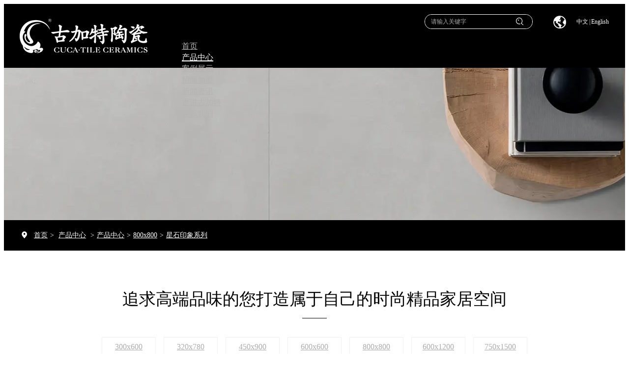

--- FILE ---
content_type: text/html;charset=UTF-8
request_url: http://xn--yfr52ad58d6gc817d.cn/product.html?proTypeID=4522944884118848
body_size: 10245
content:
<!DOCTYPE html>
<html>
<head>
<meta charset="utf-8">
<title>佛山市古加特陶瓷有限公司</title>
<meta name="description" content="佛山市古加特陶瓷有限公司位于陶都腹地——佛山市禅城区南庄镇，从2006年开始就专注于通体仿古砖的研发与销售，是一家专业供应通体仿古砖的陶瓷企业。公司实力雄厚，设备先进，严格按照ISO9001：2004国际质量体系...">
<meta name="keywords" content="古加特,陶瓷砖">

		
		
<meta content="webkit" name="renderer" />
<meta http-equiv="X-UA-Compatible" content="chrome=1">
<meta property="og:type" content="webpage" />
<meta property="og:url" content="http://xn--yfr52ad58d6gc817d.cn/product.html?proTypeID=4522944884118848" />
<meta property="og:title" content="佛山市古加特陶瓷有限公司" />
<meta property="og:description" content="佛山市古加特陶瓷有限公司位于陶都腹地——佛山市禅城区南庄镇，从2006年开始就专注于通体仿古砖的研发与销售，是一家专业供应通体仿古砖的陶瓷企业。公司实力雄厚，设备先进，严格按照ISO9001：2004国际质量体系..." />

<link rel="dns-prefetch" href="//js.j-cc.cn">
<link rel="dns-prefetch" href="//css.j-cc.cn">
<link rel="dns-prefetch" href="//koss.iyong.com">
<link rel="dns-prefetch" href="//vod.iyong.com">
<link rel="dns-prefetch" href="//xcx.iyong.com">
<link rel="dns-prefetch" href="//sso.iyong.com">
<link rel="dns-prefetch" href="//pingtai.iyong.com">
<link rel="dns-prefetch" href="//resource.iyong.com">
<link rel="dns-prefetch" href="//blog.iyong.com">
<link rel="dns-prefetch" href="//product.iyong.com">
<script src="https://link.iyong.com/jssdk/linktool/linkTool.js" type="text/javascript" charset="utf-8" id="linkTool"></script>
<script language="javascript">
  if (top != self) {
    location.href = "about:blank";
  }
</script>
<link rel="stylesheet" href="https://css.j-cc.cn/css/webmain.css?v=ud_2021052801">
<link rel="stylesheet" href="https://css.j-cc.cn/css/component.css?v=ud_2021052801">

<style type="text/css" id="web_langId" data-langid="1" data-realpath="/"></style>
<script src="https://js.j-cc.cn/js/lib/jquery.js"></script>
<script src="https://js.j-cc.cn/js/lib/require.js"></script>
<script src="https://js.j-cc.cn/js/public/sysConfig.js?v=ud_2021052801"></script>
<script src="https://js.j-cc.cn/website/config.js?v=ud_20250929"></script>
<script src="https://js.j-cc.cn/js/public/dataUtil.js?v=ud_2021052801"></script>
<script src="https://js.j-cc.cn/js/public/webUtil.js?v=ud_2025070701"></script>
<script src="https://js.j-cc.cn/js/public/langUtil.js?v=ud_2021052801"></script>
<script src="https://js.j-cc.cn/js/public/lang/lang_1.js?v=ud_2021052801"></script>
<link rel="stylesheet" type="text/css" href="/tpl/2021/11/18/4513391106638144/public.css?v=ud_20260130062755">
<script>
    window.realpath="/";
    window.webLangId="1";
    window.webIsWap=0;
    window.memberId_center= {
        mid: "4513391110099200",
        lid: "1",
        wsid: "4513391106638144"
    }; 
</script>
<script src="https://webmember.iyong.com/cst/js/load_login.js?v=ud_2021052801" id="mem_load_login"></script>
<script>
    appUtil.load_token();
    var pathname_mb = window.location.pathname.split("/").reverse()
    if(WebModel == "view") {
            if (pathname_mb[0] == "login.html") {
                appUtil.checked_to_where('login');
            } else if (pathname_mb[0] == "register.html") {
                appUtil.checked_to_where('register');
            } else if(pathname_mb[0] == "mycart.html"){
                 appUtil.checked_to_where('shopingcart_sp');
            }
        }
</script>
<link rel="canonical" href="http://xn--yfr52ad58d6gc817d.cn/product.html?proTypeID=4522944884118848">
<script type="text/javascript">
$(document).ready(function() {
	if($.support.leadingWhitespace){

	}else{
		dataUtil.setIEbrowser();
	}
});
</script>
</head>
<body data-template="" class="devpreview">
<div class="container-fluid clearfix" id="desgin-main">
	<div class="content-layout form-horizontal" id="design" lab="0" initlab="0"> 
 <div class="design group draggable_area design_main" id="web_design_main"> 
  <div id="public_set">
   <div class="modulebox box_webset" id="com_9">


<style type="text/css">






</style>
   </div>
  </div> 
  <div id="page_set"> 
   <style type="text/css">







</style> 
   <div class="hide"> 
   </div>
  </div> 
  <div id="member_lan">
   <div class="modulebox box_member" id="com_7">
<style>
#com_7{z-index: 1;}
#member_com_7{}
</style>
   </div>
  </div> 
  <div id="Web_show_logo" class="box_web_main">
   <div class="modulebox box_logo textFloat" id="com_2">
<div class="view" id="logo_com_2" style="width: 260px; height: 70px;" data-bwidth="200" data-bheight="58"> 
 <img src="https://koss.iyong.com/swift/v1/iyong_public/iyong_4513391110099200/file/20211123/1637674317686044505.png" style="border-style:; border-width:; border-color:"> 
</div> 
<script>
require(["jquery"],function($){
	webUtil.picFunc2("com_2","logo","0", "","","260","70","");
});
</script>
<style id="com_2_style">#com_2.modulebox{z-index: 1; width: 260px; height: 70px; left: 0px; top: 30px; position: absolute;}#logo_com_2{width: 260px; height: 70px;}</style>
   </div>
  </div> 
  <div id="Web_main_float" class="box_web_main group">
   <div class="modulebox box_productSearch_v1 textFloat" id="com_105">
<div class="view kenfor_productSearch " id="productSearch_com_105" style="min-height: 0px; width: 220px; height: 34px;" data-bwidth="220" data-bheight="34"> 
 <!--标题栏部分--> 
 <div class="style_view" id="style_view_com_105"> 
  <style> #productSearch_com_105 .skin_model_view .searchInput input{font-size:12px;}
 #productSearch_com_105 .skin_model_view .searchInput input{font-family:微软雅黑;}
 #productSearch_com_105 .skin_model_view .searchInput input{color:#acacac;}
 #productSearch_com_105 .skin_model_view .searchInput{border-color:#ffffff;}
 #productSearch_com_105 .skin_model_view .searchInput{border-width:1px;}
 #productSearch_com_105 .skin_model_view .searchInput{border-style:solid;}
 </style> 
 </div> 
 <div class=""> 
  <!--主体内容--> 
  <div class="moduleContent skin_model_view"> 
   <form class="search" action="search.html" method="get" name="searchForm" id="searchForm_com_105" accept-charset="UTF-8"> 
    <div class="searchBox"> 
     <input type="hidden" name="wjs"> 
     <input type="hidden" name="type" value="0"> 
     <input type="hidden" name="keyword"> 
     <div class="searchInput searchInput1 searchInput2 searchInput3" style="line-height:30px;height:30px;background-color:#000000;"> 
      <input class="leftInput leftInput1 leftInput2" value="请输入关键字" onfocus="javascript:if(this.value=='请输入关键字')this.value=''" onblur="javascript:if (value=='')value='请输入关键字';" style="background-color:#000000;width:calc(100% - 50px);"> 
      <div class="leftIcon" style="border-right-color:#000000;right:50px;display:none"></div> 
      <div id="search_com_105" class="textColor searchIcon iyong-icons-search4 searchIcon2" style="background-color:#000000;width:50px;line-height:calc(30px - 1px - 1px)"></div> 
     </div> 
    </div> 
   </form> 
   <!--装载关键字--> 
   <div id="keywords_com_105"> 
    <ul class="keywordJquery"> 
    </ul> 
   </div> 
  </div> 
 </div> 
</div> 
<script>
    var isNewComp="true"==="false"?true:false,
        searchBoxObj=
        {
            isNewComp:isNewComp,
            searchRange:"0"
        };
    webUtil.searchSubmit("com_105","请输入关键字",searchBoxObj);
</script>
<style id="com_105_style">#com_105.modulebox{width: 220px; position: absolute; left: 824px; top: 21px; height: 34px; z-index: 1;}#productSearch_com_105{min-height: 0px; width: 220px; height: 34px;}</style>
   </div>
   <div class="modulebox box_picture textFloat" id="com_107">
<div class="view" id="picture_com_107" style="width: 26px; height: 26px;" data-bwidth="26" data-bheight="26"> 
 <div class=""> 
  <img data-src="https://koss.iyong.com/swift/v1/iyong_public/iyong_4513391110099200/file/20211123/1637675571110027267.jpg" class="lazy" style="display: block;" src="[data-uri]"> 
 </div> 
</div> 
<script>
require(["jquery"],function($){
	webUtil.picFunc2("com_107","picture","0","","","26","26","");
});
</script>
<style id="com_107_style">#com_107.modulebox{width: 26px; height: 26px; position: absolute; left: 1086px; top: 24px; z-index: 10;}#picture_com_107{width: 26px; height: 26px;}</style>
   </div>
   <div class="modulebox box_language textFloat" id="com_106">
<style>
    #com_106{width: 80px; height: 30px; position: absolute; left: 1119px; top: 24px; z-index: 9;}
    #language_com_106{z-index: 20; width: 80px; height: 30px; min-height: 0px;}
</style>
<div class="view" id="language_com_106">
    <div class="style_view"><style> #language_com_106 .localer span.text,.delimiter{font-size:12px;}
 #language_com_106 .localer span.text,.delimiter{color:#ffffff;}
 </style></div>
<script>
    $(function () {
        $('.J_localerPanel').hover(function(){
                    var J_localerPanel_h=$(this).children(".localerList").height();
                    $(this).css("height",J_localerPanel_h);
                },
                function(){
                    $(this).css("height","27px");
                })
    });
</script>
<div id="localer" class="localer">
    <div class="J_localerPanel localerPanel_2">
        <ul class="localerList J_localerList">
                    <li class="localerItem">
                        <div class="localerItemContent languageCn"><a href="/index.html"> <span class="icon language_Icon_cn">&nbsp;</span> <span class="text" title="中文">中文</span> </a> <span class="arrow">&nbsp;</span> </div>
                    </li>
                        <div class="delimiter">|</div>
                        <li class="localerItem">
                            <div class="localerItemContent languageCn"><a href="/en/index.html" class="langClass"><input value="3" type="hidden"> <span class="icon language_Icon_en">&nbsp;</span> <span class="text" title="English">English</span> </a> <span class="arrow">&nbsp;</span> </div>
                        </li>
        </ul>
    </div>
</div>
</div>
   </div>
  </div> 
  <div id="Web_show_menu" class="box_web_main" style="z-index: 11;">
   <div class="modulebox box_menu textFloat" id="com_1">
<style>
#com_1{z-index: 1; left: 330px; top: 75px; position: absolute; width: 871px; height: 55px;}
#menu_com_1{width: 871px; height: 55px; min-height: 0px;}
</style>
<div class="view" id="menu_com_1">
    <div class="style_view"><div class="style_view" id="style_view_com_1"> 
 <style> #menu_com_1 .Nav_bg {background:none;}
 #menu_com_1 .mainNavcontain_count,#menu_com_1 .menu_col > a {height:55px;}
 #menu_com_1 .Nav_bg .mainNavcontain .menu_col > a{font-size:16px;}
 #menu_com_1 .Nav_bg .mainNavcontain .menu_col > a{color:#b4b4b4;}
 #menu_com_1 .Nav_bg .mainNavcontain .menu_col > a.chose_hover{color:#ffffff;}
 #menu_com_1 .menu_col .chose_hover,.box_menu #menu_com_1 .menu_col a:hover { background-color:transparent;}
 #menu_com_1 .menu_col .chose_hover,.box_menu #menu_com_1 .menu_col a:hover {background-image:url(https://koss.iyong.com/swift/v1/iyong_public/iyong_4513391110099200/file/20211123/1637674490064002949.jpg);}
 #menu_com_1 .menu_col .chose_hover,.box_menu #menu_com_1 .menu_col a:hover {background-repeat:no-repeat;background-position:bottom;}
 #menu_com_1 .menu_col_line {width:40px;height:1px;}
 </style> 
</div></div>
<div class="skin_model_view">
  <div class="skin_menu_change menustyle_tab-1">
      <div class="menu_01_013">
          <div class="Nav_bg">
              <div class="mainNavcontain box_web_main" >
                  <div class="mainNavcontain_count">
                          
                          <div class="menu_col menu_css3">
                                    <a  href="index.html" class="" ><span>首页</span></a>
                          </div>
                          <div class="menu_col_line"></div>
                          <div class="menu_col menu_css3">
                                    <a  href="product.html" class=" chose_hover" ><span>产品中心</span></a>
                          </div>
                          <div class="menu_col_line"></div>
                          <div class="menu_col menu_css3">
                                    <a  href="page.html?id=23" class="" ><span>案例展示</span></a>
                          </div>
                          <div class="menu_col_line"></div>
                          <div class="menu_col menu_css3">
                                    <a  href="page.html?id=30" class="" ><span>招商加盟</span></a>
                          </div>
                          <div class="menu_col_line"></div>
                          <div class="menu_col menu_css3">
                                    <a  href="news.html" class="" ><span>新闻资讯</span></a>
                          </div>
                          <div class="menu_col_line"></div>
                          <div class="menu_col menu_css3">
                                    <a  href="page.html?id=32" class="" ><span>走进古加特</span></a>
                          </div>
                          <div class="menu_col_line"></div>
                          <div class="menu_col menu_css3">
                                    <a  href="page.html?id=36" class="" ><span>联系我们</span></a>
                          </div>
                  </div>
              </div>
          </div>
      </div>
  </div>
</div>
<style type="text/css">
#com_1{left:330px}
#Web_show_menu{max-width:1200px;margin:0 auto;}
</style>
</div>
   </div>
  </div> 
  <div id="Web_Main_Head"> 
   <div id="web_top_float" class="web_hide_float" style=""></div> 
  </div> 
  <div id="design_edu_main" class="group web_Column"> 
   <div id="box_web_float" class="group box_web_main"></div> 
   <div class="modulebox box_banner" id="com_203">
<div class="view" id="banner_com_203" style="min-height: 310px;" data-bwidth="1903" data-bheight="310"> 
 <div class="style_view" id="style_view_com_203"> 
  <style> </style> 
 </div> 
 <a class="bannerDiv  " style="background-image: url(https://koss.iyong.com/swift/v1/iyong_public/iyong_4513391110099200/file/20211220/1639979133814056840.jpg);" href="javascript:void(0)"></a> 
</div> 
<style id="com_203_style">#com_203.modulebox {position: relative; z-index: 1; min-height: 310px;}</style>
   </div>
   <div class="modulebox box_oneColumn" id="com_197">
<div class="view column-scroll-resize"> 
 <div id="column-scroll-com_197" class="column-scroll-wrap oneColumn_wrap ui-resizable" data-page="0" style="border:none;min-height:34px;"> 
  <div> 
   <div class="column-scroll-page free_sort" style="position: relative; background-color: rgb(0, 0, 0); background-image: none; left: 0px;"> 
    <div class="column-scroll-content kenfor-column hasSub box_web_main" style="min-height:34px;">
     <div class="modulebox box_location box_web_main" id="com_198">
      <style>
	#com_198{position: relative; z-index: 1; min-height: 60px;}
	#location_com_198{min-height: 60px;}
</style>
<div class="view" id="location_com_198">
	<div class="style_view"><style> #location_com_198 .skin_model_view {padding-left:0px;padding-top:12px;padding-right:0px;padding-bottom:0px;}
 #location_com_198 .skin_model_view .location_title {font-size:14px;}
 #location_com_198 .skin_model_view .location_title {color:#ffffff;}
 #location_com_198 .skin_model_view a{color:#ffffff;}
 #location_com_198 .skin_model_view a:hover{color:#e3e3e3;}
 #location_com_198 .location_title_right p img,.location_title_right i {margin-left:0px;margin-top:0px;margin-right:5px;margin-bottom:4px;}
 </style></div>
	<div class="skin_model_view">
		<div class="location_title clear_float">
			<div class="location_style2">    <div class="location_title_left" style="text-align:left">星石印象系列</div>
    <div class="location_title_right" style="text-align:left"><i style="display: inline-table;vertical-align: middle;font-size:20px;color:rgb(255, 255, 255);" class="icon iconfont kenfor-icons-gps1"></i>
                    <a href="index.html" class="langText" data-lang="location_indexTxt">首页</a><span>></span>
<a href="product.html">产品中心</a>                                                            <span>></span><a href="product.html?proTypeID=4541237826639168">产品中心</a><span>></span><a href="product.html?proTypeID=4522927250380096">800x800</a><span>></span><a href="product.html?proTypeID=4522944884118848">星石印象系列</a>

    </div>
</div>
		</div>
	</div>
</div>

     </div>
    </div> 
   </div> 
  </div> 
  <span class="prev-arrow scroll-arrow " prev="1"></span> 
  <span class="after-arrow scroll-arrow " after="1"></span> 
 </div> 
 <script>
        require(["jquery","columnScroll"],function($,columnScroll){
            var $obj = $("#column-scroll-com_197");
            columnScroll.init($("#column-scroll-com_197"), {
                
                interTime: 2,
                delayTime: 1
            });
            if($('li.on').size()>1)
            {
            	$('li').eq(0).removeClass('on');
            }
            
        });
    </script> 
</div>
   </div>
   <div class="modulebox box_title_v1 box_web_main" id="com_225"> 
    <div class="view" id="title_com_225" data-bwidth="1180" data-bheight="65"> 
     <!-- 装载编辑样式里面的样式 --> 
     <div class="style_view" id="style_view_com_225"> 
      <style> #title_com_225 .title_wrap {padding-left:0px;padding-top:0px;padding-right:0px;padding-bottom:0px;}
 #title_com_225 .mainTitleCls {font-size:34px;}
 #title_com_225 .mainTitleCls {color:#000000;}
 #title_com_225 .mainTitleCls {padding-left:10px;padding-right:10px;}
 #title_com_225 .icon_bg {background-color:#000000;}
 #title_com_225 .title_type_002 .icon_bg ,#title_com_225 .title_type_006 .title_wrap_inner .icon_bg {width:50px;}
 #title_com_225 .title_type_002 .icon_bg ,#title_com_225 .title_type_006 .title_wrap_inner .icon_bg {height:1px;}
 #title_com_225 {margin-left:10px;margin-top:80px;margin-right:10px;margin-bottom:30px;}
 </style> 
     </div> 
     <div class="title_wrap title_type_006"> 
      <div class="title_wrap_inner " style=""> 
       <h4 class="title_h4 mainTitleCls" style="">追求高端品味的您打造属于自己的时尚精品家居空间 </h4> 
       <h5 class="title_h5 subTitleCls"> </h5> 
       <span class="title_icon icon_bg"> <i class=""></i> </span> 
       <span class="title_line line_bg"></span> 
      </div> 
     </div> 
    </div>
    <style id="com_225_style">#com_225.modulebox{z-index: 1;}</style>
   </div>
   <div class="modulebox box_productNav box_web_main" id="com_301">
    <style>
    .box_productNav{z-index: 10!important;}
    #com_301{z-index: 10;}
    #productNav_com_301{}
</style>
<div class="view" id="productNav_com_301">
    <div class="style_view"><style> #productNav_com_301 .skin_model_view { background-color:#fff;}
 #productNav_com_301 .skin_model_view {background-image:url(https://koss.iyong.com/swift/v1/iyong_public/iyong_4513391110099200/image/20211126/1637912067183077573.jpg);}
 #productNav_com_301 .skin_model_view {background-image:none;}
 #productNav_com_301 .skin_model_view {padding:0;}
 #productNav_com_301 .productList.nav_horizontal >li >a ,#productNav_com_301 .productList.nav_horizontal >li >a >span {width:110px;}
 #productNav_com_301 .productList.nav_horizontal >li >a ,#productNav_com_301 .productList.nav_horizontal >li >a >span {height:36px;}
 #productNav_com_301 .skin_model_view a{font-size:16px;}
 #productNav_com_301 .skin_model_view a{color:#acacac;}
 #productNav_com_301 .skin_model_view a{text-align:center;}
 #productNav_com_301 .skin_model_view a { background-color:transparent;}
 #productNav_com_301 .skin_model_view a {background-image:url(https://koss.iyong.com/swift/v1/iyong_public/iyong_4513391110099200/file/20211214/1639446491849084920.png);}
 #productNav_com_301 .skin_model_view a {background-repeat:no-repeat;background-position:center;}
 #productNav_com_301 .skin_model_view> ul > li >a.on ,#productNav_com_301 .skin_model_view >ul>li >a:hover {font-weight:bold;}
 #productNav_com_301 .skin_model_view> ul > li >a.on ,#productNav_com_301 .skin_model_view >ul>li >a:hover {color:#000000;}
 #productNav_com_301 .skin_model_view >ul>li>a:hover ,#productNav_com_301 .skin_model_view>ul>li>a.on { background-color:#eeeeee;}
 #productNav_com_301 .skin_model_view >ul>li>a:hover ,#productNav_com_301 .skin_model_view>ul>li>a.on {background-image:none;}
 #productNav_com_301 .skin_model_view >ul>li>a:hover ,#productNav_com_301 .skin_model_view>ul>li>a.on {background-repeat:repeat;background-position:center;}
 #productNav_com_301 .productList > li {margin-left:8px;margin-top:0px;margin-right:8px;margin-bottom:0px;}
 #productNav_com_301 .productList > li> a {padding-left:0px;padding-top:10px;padding-right:0px;padding-bottom:10px;}
 #productNav_com_301 .productList.nav_horizontal li ul li ,#productNav_com_301 .productList.nav_horizontal li ul li a ,#productNav_com_301 .productList.nav_horizontal li ul li a span {width:110px;}
 #productNav_com_301 .productList.nav_horizontal li ul li ,#productNav_com_301 .productList.nav_horizontal li ul li a ,#productNav_com_301 .productList.nav_horizontal li ul li a span {line-height:40px;}
 #productNav_com_301 .skin_model_view ul ul a {font-size:13px;}
 #productNav_com_301 .skin_model_view ul ul a {color:#888888;}
 #productNav_com_301 .skin_model_view ul ul a {text-align:center;}
 #productNav_com_301 .skin_model_view ul ul a { background-color:#eeeeee;}
 #productNav_com_301 .skin_model_view ul ul a {background-image:none;}
 #productNav_com_301 .skin_model_view ul ul a {background-repeat:repeat;background-position:center;}
 #productNav_com_301 .skin_model_view ul ul a.on ,#productNav_com_301 .skin_model_view ul ul a:hover {color:#ffffff;}
 #productNav_com_301 .skin_model_view ul ul a.on ,#productNav_com_301 .skin_model_view ul ul a:hover { background-color:#000000;}
 #productNav_com_301 .skin_model_view ul ul a.on ,#productNav_com_301 .skin_model_view ul ul a:hover {background-image:none;}
 #productNav_com_301 .skin_model_view ul ul a.on ,#productNav_com_301 .skin_model_view ul ul a:hover {background-repeat:repeat;background-position:center;}
 </style></div>
    
    
    <div class="skin_model_view">
<ul class="productList nav_horizontal  clearfix" id="proList_com_301">
            <li class="sec secCenter"><a href="product.html?proTypeID=4522925747705152" class="sp"><span>300x600</span></a>
                    <ul>
                            <li><a href="product.html?proTypeID=4522942237644096" class="sp"><span>拉丝岩系列</span></a>
                            </li>
                            <li><a href="product.html?proTypeID=4540143599244608" class="sp"><span>流砂岩系列</span></a>
                            </li>
                            <li><a href="product.html?proTypeID=4540143675282752" class="sp"><span>深海岩系列</span></a>
                            </li>
                            <li><a href="product.html?proTypeID=4540143831258432" class="sp"><span>水泥摩卡系列</span></a>
                            </li>
                            <li><a href="product.html?proTypeID=4540144007058752" class="sp"><span>维罗那系列</span></a>
                            </li>
                            <li><a href="product.html?proTypeID=4540144142767424" class="sp"><span>樱花石系列</span></a>
                            </li>
                    </ul>
            </li>
            <li class="sec secCenter"><a href="product.html?proTypeID=4522926740919616" class="sp"><span>320x780</span></a>
                    <ul>
                            <li><a href="product.html?proTypeID=4522942682764608" class="sp"><span>艾尔斯岩系列</span></a>
                            </li>
                            <li><a href="product.html?proTypeID=4522942887073088" class="sp"><span>布朗尼系列</span></a>
                            </li>
                            <li><a href="product.html?proTypeID=4541240402613568" class="sp"><span>布洛克系列</span></a>
                            </li>
                            <li><a href="product.html?proTypeID=4541240607479104" class="sp"><span>布印石系列</span></a>
                            </li>
                            <li><a href="product.html?proTypeID=4541240735782208" class="sp"><span>城市森林系列</span></a>
                            </li>
                            <li><a href="product.html?proTypeID=4541240864281920" class="sp"><span>纯色系列</span></a>
                            </li>
                            <li><a href="product.html?proTypeID=4541241003103552" class="sp"><span>工业时代系列</span></a>
                            </li>
                            <li><a href="product.html?proTypeID=4541241141368128" class="sp"><span>加拿大枫木系列</span></a>
                            </li>
                            <li><a href="product.html?proTypeID=4541241266230592" class="sp"><span>罗马洞石系列</span></a>
                            </li>
                            <li><a href="product.html?proTypeID=4541241399645504" class="sp"><span>四季系列</span></a>
                            </li>
                            <li><a href="product.html?proTypeID=4541241531045184" class="sp"><span>天际石系列</span></a>
                            </li>
                            <li><a href="product.html?proTypeID=4541241667278144" class="sp"><span>庭院系列</span></a>
                            </li>
                            <li><a href="product.html?proTypeID=4541241788683584" class="sp"><span>维罗那系列</span></a>
                            </li>
                    </ul>
            </li>
            <li class="sec secCenter"><a href="product.html?proTypeID=4541239003157824" class="sp"><span>450x900</span></a>
                    <ul>
                            <li><a href="product.html?proTypeID=4541242091066688" class="sp"><span>通体系列</span></a>
                            </li>
                            <li><a href="product.html?proTypeID=4541242245764416" class="sp"><span>维罗那系列</span></a>
                            </li>
                    </ul>
            </li>
            <li class="sec secCenter"><a href="product.html?proTypeID=4522926871123264" class="sp"><span>600x600</span></a>
                    <ul>
                            <li><a href="product.html?proTypeID=4522943246554432" class="sp"><span>2CM厚板</span></a>
                            </li>
                            <li><a href="product.html?proTypeID=4541242596218176" class="sp"><span>COMO科莫系列</span></a>
                            </li>
                            <li><a href="product.html?proTypeID=4541242727028032" class="sp"><span>贝诺砂岩系列</span></a>
                            </li>
                            <li><a href="product.html?proTypeID=4541242921276736" class="sp"><span>纯色系列</span></a>
                            </li>
                            <li><a href="product.html?proTypeID=4541243061949760" class="sp"><span>地脉原石系列</span></a>
                            </li>
                            <li><a href="product.html?proTypeID=4541243204523328" class="sp"><span>黑金砂系列</span></a>
                            </li>
                            <li><a href="product.html?proTypeID=4541243347277120" class="sp"><span>琥珀岩系列</span></a>
                            </li>
                            <li><a href="product.html?proTypeID=4541243475400000" class="sp"><span>萨汀岩系列</span></a>
                            </li>
                            <li><a href="product.html?proTypeID=4541243630556480" class="sp"><span>维罗那系列</span></a>
                            </li>
                            <li><a href="product.html?proTypeID=4541243798852928" class="sp"><span>星石印象系列</span></a>
                            </li>
                            <li><a href="product.html?proTypeID=4541243952584000" class="sp"><span>意大利洞石系列</span></a>
                            </li>
                            <li><a href="product.html?proTypeID=4541244097877312" class="sp"><span>樱花石系列</span></a>
                            </li>
                    </ul>
            </li>
            <li class="sec secCenter"><a href="product.html?proTypeID=4522927250380096" class="sp"><span>800x800</span></a>
                    <ul>
                            <li><a href="product.html?proTypeID=4522944481547584" class="sp"><span>Como科莫系列</span></a>
                            </li>
                            <li><a href="product.html?proTypeID=4522944605066560" class="sp"><span>纯色系列</span></a>
                            </li>
                            <li><a href="product.html?proTypeID=4522944760108352" class="sp"><span>维罗那系列</span></a>
                            </li>
                            <li><a href="product.html?proTypeID=4522944884118848" class="on"><span>星石印象系列</span></a>
                            </li>
                            <li><a href="product.html?proTypeID=4522945027200320" class="sp"><span>意大利洞石系列</span></a>
                            </li>
                    </ul>
            </li>
            <li class="sec secCenter"><a href="product.html?proTypeID=4522926978471232" class="sp"><span>600x1200</span></a>
                    <ul>
                            <li><a href="product.html?proTypeID=4522943643391296" class="sp"><span>2CM厚板系列</span></a>
                            </li>
                            <li><a href="product.html?proTypeID=5877883977700672" class="sp"><span>1.8CM厚板系列</span></a>
                            </li>
                            <li><a href="product.html?proTypeID=4522943742432576" class="sp"><span>埃尔斯砂岩系列</span></a>
                            </li>
                            <li><a href="product.html?proTypeID=4541244617102656" class="sp"><span>柏林印象系列</span></a>
                            </li>
                            <li><a href="product.html?proTypeID=4541244759758144" class="sp"><span>贝诺砂岩系列</span></a>
                            </li>
                            <li><a href="product.html?proTypeID=4541244893599040" class="sp"><span>布列塔尼系列</span></a>
                            </li>
                            <li><a href="product.html?proTypeID=4541245008450880" class="sp"><span>大漠砂岩系列</span></a>
                            </li>
                            <li><a href="product.html?proTypeID=4541245118371136" class="sp"><span>黑金砂系列</span></a>
                            </li>
                            <li><a href="product.html?proTypeID=4541245265007936" class="sp"><span>拉丝岩系列</span></a>
                            </li>
                            <li><a href="product.html?proTypeID=4541245386085696" class="sp"><span>全通体纯色系列</span></a>
                            </li>
                            <li><a href="product.html?proTypeID=4541245529199936" class="sp"><span>萨汀岩系列</span></a>
                            </li>
                            <li><a href="product.html?proTypeID=4541245642855744" class="sp"><span>水磨星砂系列</span></a>
                            </li>
                            <li><a href="product.html?proTypeID=4541245794522432" class="sp"><span>水泥摩卡系列</span></a>
                            </li>
                            <li><a href="product.html?proTypeID=4541245964571968" class="sp"><span>通体大颗粒系列</span></a>
                            </li>
                            <li><a href="product.html?proTypeID=4541246357116224" class="sp"><span>通体微光系列</span></a>
                            </li>
                            <li><a href="product.html?proTypeID=4541246559016256" class="sp"><span>维罗那系列</span></a>
                            </li>
                            <li><a href="product.html?proTypeID=4541246717105472" class="sp"><span>星石印象系列</span></a>
                            </li>
                            <li><a href="product.html?proTypeID=4541246892610880" class="sp"><span>意大利洞石系列</span></a>
                            </li>
                    </ul>
            </li>
            <li class="sec secCenter"><a href="product.html?proTypeID=4522927138460992" class="sp"><span>750x1500</span></a>
                    <ul>
                            <li><a href="product.html?proTypeID=4541247043704128" class="sp"><span>风砺石系列</span></a>
                            </li>
                            <li><a href="product.html?proTypeID=4541247252026688" class="sp"><span>砂岩·岩板系列</span></a>
                            </li>
                            <li><a href="product.html?proTypeID=4541247409083712" class="sp"><span>微水泥系列</span></a>
                            </li>
                            <li><a href="product.html?proTypeID=4541247605003584" class="sp"><span>维罗那系列</span></a>
                            </li>
                    </ul>
            </li>
</ul>
<script>
    webUtil.setProType("com_301","2","1","1","0");
</script>
    </div>
    
</div>

   </div>
   <div class="modulebox box_products box_web_main" id="com_224">
<style>
	#com_224{z-index: 1; position: relative; min-height: 380px;}
	#products_com_224{min-height: 260px;}
	#products_com_224 .effects2 .productImgForm_c .productEffects span{
		border:1pxpx solid #bd1e1e;
	}
</style>
<div class="view" id="products_com_224">
	<div class="style_view"><style> #products_com_224 {margin-left:0px;margin-top:50px;margin-right:0px;margin-bottom:70px;}
 #products_com_224 {opacity:1;}
 #products_com_224 .skin_model_view .productTitleForm{font-size:16px;}
 #products_com_224 .skin_model_view .productTitleForm{line-height:2.5;}
 #products_com_224 .skin_model_view .productTitleForm{color:#555;}
 #products_com_224 .skin_model_view .imgDiv:hover .productTitleForm{color:#ffffff;}
 #products_com_224 .skin_model_view .productTitleForm{ background-color:transparent;}
 #products_com_224 .skin_model_view .imgDiv:hover .productTitleForm{ background-color:#000000;}
 #products_com_224 .imgDiv {margin-top:0px;}
 #products_com_224 .imgDiv {margin-bottom:30px;}
 #products_com_224 .imgDiv .productImgForm{border-color:#dddddd;}
 #products_com_224 .imgDiv .productImgForm{border-width:1px;}
 #products_com_224 .imgDiv .productImgForm{border-style:solid;}
 #products_com_224 .imgDiv:hover .productImgForm{border-color:#000000;}
 </style></div>
	
	
	<div class="skin_model_view  productsBox products_com_224_view">



<!-- productsList.html -->

        <div class="pro_form_mainDiv productStyleBox1">
            <div class="hd"> <a class="prev public_prev" href="javascript:void(0);"></a> <a class="next public_next" href="javascript:void(0);"></a></div>
            <div class="bd pro_form_div">
                <ul id="proList_com_224" data-boxw="1200" data-listw="400" data-boxm="0" class="picList effects6 parameter1">
                        
                            
                            <li class="imgDiv imgDiv3">
                                <div class="productImgForm_c"><a href="displayproduct.html?id=4541648297022784" class="productEffects" target="_blank"><span></span></a><a href="displayproduct.html?id=4541648297022784" class="productImgForm" data-pwidth="340" data-pheight="340" style="width:340; height:340;" target="_blank"><img class="lazy" src="[data-uri]" data-src="https://koss.iyong.com/swift/v1/iyong_public/iyong_4513391110099200/image/20211208/1638952614873045161.jpg"></a></div>
                                <div class="productDetailForm1" data-href="displayproduct.html?id=4541648297022784" data-target="_blank"><div class="productDetailForm2"><div class="productDetailForm">
                                    <a href="displayproduct.html?id=4541648297022784" target="_blank" class="productTitleForm">K8681A</a>
                                    <div class="productDetail">
                                        



                                                
                                                    




                                    </div>
                                </div>
                            </li>
                        
                            
                            <li class="imgDiv imgDiv3">
                                <div class="productImgForm_c"><a href="displayproduct.html?id=4541649183364416" class="productEffects" target="_blank"><span></span></a><a href="displayproduct.html?id=4541649183364416" class="productImgForm" data-pwidth="340" data-pheight="340" style="width:340; height:340;" target="_blank"><img class="lazy" src="[data-uri]" data-src="https://koss.iyong.com/swift/v1/iyong_public/iyong_4513391110099200/image/20211208/1638952685036003681.jpg"></a></div>
                                <div class="productDetailForm1" data-href="displayproduct.html?id=4541649183364416" data-target="_blank"><div class="productDetailForm2"><div class="productDetailForm">
                                    <a href="displayproduct.html?id=4541649183364416" target="_blank" class="productTitleForm">K8681B</a>
                                    <div class="productDetail">
                                        



                                                
                                                    




                                    </div>
                                </div>
                            </li>
                        
                            
                            <li class="imgDiv imgDiv3">
                                <div class="productImgForm_c"><a href="displayproduct.html?id=4541651744363840" class="productEffects" target="_blank"><span></span></a><a href="displayproduct.html?id=4541651744363840" class="productImgForm" data-pwidth="340" data-pheight="340" style="width:340; height:340;" target="_blank"><img class="lazy" src="[data-uri]" data-src="https://koss.iyong.com/swift/v1/iyong_public/iyong_4513391110099200/image/20211208/1638952750656002165.jpg"></a></div>
                                <div class="productDetailForm1" data-href="displayproduct.html?id=4541651744363840" data-target="_blank"><div class="productDetailForm2"><div class="productDetailForm">
                                    <a href="displayproduct.html?id=4541651744363840" target="_blank" class="productTitleForm">K8683A</a>
                                    <div class="productDetail">
                                        



                                                
                                                    




                                    </div>
                                </div>
                            </li>
                        
                            <li style="clear:both;"></li> 
                            <li class="imgDiv imgDiv3">
                                <div class="productImgForm_c"><a href="displayproduct.html?id=4541654225311040" class="productEffects" target="_blank"><span></span></a><a href="displayproduct.html?id=4541654225311040" class="productImgForm" data-pwidth="340" data-pheight="340" style="width:340; height:340;" target="_blank"><img class="lazy" src="[data-uri]" data-src="https://koss.iyong.com/swift/v1/iyong_public/iyong_4513391110099200/image/20211208/1638953040666082808.jpg"></a></div>
                                <div class="productDetailForm1" data-href="displayproduct.html?id=4541654225311040" data-target="_blank"><div class="productDetailForm2"><div class="productDetailForm">
                                    <a href="displayproduct.html?id=4541654225311040" target="_blank" class="productTitleForm">K8683B</a>
                                    <div class="productDetail">
                                        



                                                
                                                    




                                    </div>
                                </div>
                            </li>
                        
                            
                            <li class="imgDiv imgDiv3">
                                <div class="productImgForm_c"><a href="displayproduct.html?id=4541669359490368" class="productEffects" target="_blank"><span></span></a><a href="displayproduct.html?id=4541669359490368" class="productImgForm" data-pwidth="340" data-pheight="340" style="width:340; height:340;" target="_blank"><img class="lazy" src="[data-uri]" data-src="https://koss.iyong.com/swift/v1/iyong_public/iyong_4513391110099200/image/20211208/1638955192259038739.jpg"></a></div>
                                <div class="productDetailForm1" data-href="displayproduct.html?id=4541669359490368" data-target="_blank"><div class="productDetailForm2"><div class="productDetailForm">
                                    <a href="displayproduct.html?id=4541669359490368" target="_blank" class="productTitleForm">K8684A</a>
                                    <div class="productDetail">
                                        



                                                
                                                    




                                    </div>
                                </div>
                            </li>
                        
                            
                            <li class="imgDiv imgDiv3">
                                <div class="productImgForm_c"><a href="displayproduct.html?id=4541677578523968" class="productEffects" target="_blank"><span></span></a><a href="displayproduct.html?id=4541677578523968" class="productImgForm" data-pwidth="340" data-pheight="340" style="width:340; height:340;" target="_blank"><img class="lazy" src="[data-uri]" data-src="https://koss.iyong.com/swift/v1/iyong_public/iyong_4513391110099200/image/20211208/1638955588052012388.jpg"></a></div>
                                <div class="productDetailForm1" data-href="displayproduct.html?id=4541677578523968" data-target="_blank"><div class="productDetailForm2"><div class="productDetailForm">
                                    <a href="displayproduct.html?id=4541677578523968" target="_blank" class="productTitleForm">K8684B</a>
                                    <div class="productDetail">
                                        



                                                
                                                    




                                    </div>
                                </div>
                            </li>
                        
                            <li style="clear:both;"></li> 
                            <li class="imgDiv imgDiv3">
                                <div class="productImgForm_c"><a href="displayproduct.html?id=4541684645926208" class="productEffects" target="_blank"><span></span></a><a href="displayproduct.html?id=4541684645926208" class="productImgForm" data-pwidth="340" data-pheight="340" style="width:340; height:340;" target="_blank"><img class="lazy" src="[data-uri]" data-src="https://koss.iyong.com/swift/v1/iyong_public/iyong_4513391110099200/image/20211208/1638954814124024469.jpg"></a></div>
                                <div class="productDetailForm1" data-href="displayproduct.html?id=4541684645926208" data-target="_blank"><div class="productDetailForm2"><div class="productDetailForm">
                                    <a href="displayproduct.html?id=4541684645926208" target="_blank" class="productTitleForm">K8687A</a>
                                    <div class="productDetail">
                                        



                                                
                                                    




                                    </div>
                                </div>
                            </li>
                        
                            
                            <li class="imgDiv imgDiv3">
                                <div class="productImgForm_c"><a href="displayproduct.html?id=4541685994526016" class="productEffects" target="_blank"><span></span></a><a href="displayproduct.html?id=4541685994526016" class="productImgForm" data-pwidth="340" data-pheight="340" style="width:340; height:340;" target="_blank"><img class="lazy" src="[data-uri]" data-src="https://koss.iyong.com/swift/v1/iyong_public/iyong_4513391110099200/image/20211208/1638954915924055747.jpg"></a></div>
                                <div class="productDetailForm1" data-href="displayproduct.html?id=4541685994526016" data-target="_blank"><div class="productDetailForm2"><div class="productDetailForm">
                                    <a href="displayproduct.html?id=4541685994526016" target="_blank" class="productTitleForm">K8687B</a>
                                    <div class="productDetail">
                                        



                                                
                                                    




                                    </div>
                                </div>
                            </li>
                </ul>
            </div>
        </div>

<div class="page_style_dh"><ul class="pagination"><li><a href='javascript:void(0)'>首页</a></li><li><a class='Act' href='javascript:void(0)'>1</a></li><li><a href='javascript:void(0)'>尾页</a></li></ul></div>
<script>
        $('#com_224 .productShopCart a').on('click', webUtil.addCar);
        webUtil.setProductModel("com_224","products","productStyleBox1","3","parameter1","1","50");
        webUtil.lazyloadList("#products_com_224 img.lazy",".productImgForm");

</script>


	</div>
	
</div>

   </div>
  </div> 
  <div id="footer_main_float" class="box_web_main group">
   <div class="modulebox box_simpleText textFloat" id="com_194">
<div class="view" id="simpleText_com_194" style="width: 222px; height: 180px; min-height: 0px;" data-bwidth="222" data-bheight="180"> 
 <div class=""> 
  <div class="use-smimle-edit">
   <p style="line-height: 1;"> <span style="font-size: 16px; color: rgb(248, 248, 248);">资讯热线：</span> </p> 
   <p style="line-height: 1;"> <span style="color: rgb(248, 248, 248);"><strong><span style="color: rgb(248, 248, 248); font-size: 24px;">0757-82521819</span></strong></span> </p> 
   <p style="line-height: 1;"> <span style="color: rgb(248, 248, 248);"><strong><span style="color: rgb(248, 248, 248); font-size: 24px;">0757-82521816</span></strong></span> </p> 
   <p> <span style="font-size: 14px; color: rgb(248, 248, 248);">传真：0757-82521817</span> </p> 
   <p> <span style="font-size: 14px; color: rgb(248, 248, 248);">地址：佛山市南庄华夏陶瓷博览城陶博大道38号</span> </p>
  </div> 
 </div> 
</div>
<style id="com_194_style">#com_194.modulebox{width: 222px; height: 180px; position: absolute; left: 964px; top: 55px; z-index: 11;}#simpleText_com_194{width: 222px; height: 180px; min-height: 0px;}</style>
   </div>
   <div class="modulebox box_picture textFloat" id="com_193">
<div class="view" id="picture_com_193" style="width: 150px; height: 150px;" data-bwidth="150" data-bheight="150"> 
 <div class=""> 
  <img data-src="https://koss.iyong.com/swift/v1/iyong_public/iyong_4513391110099200/file/20211123/1637675572227017304.jpg" class="lazy" style="display: block;" src="[data-uri]"> 
 </div> 
</div> 
<script>
require(["jquery"],function($){
	webUtil.picFunc2("com_193","picture","0","","","150","150","");
});
</script>
<style id="com_193_style">#com_193.modulebox{width: 150px; height: 150px; position: absolute; left: 790px; top: 55px; z-index: 10;}#picture_com_193{width: 150px; height: 150px;}</style>
   </div>
  </div> 
  <div id="Web_back_top" class="">
   <div class="modulebox box_backToTop" id="com_5">
<div class="view" id="backToTop_com_5" data-bwidth="60" data-bheight="50"> 
 <div id="BackToTop_box" class="df_cls btp_1" title="返回顶部" style="background-color:rgba(51,51,51,1);"></div> 
</div> 
<script>
require(["jquery"],function($){
dataUtil.BackToTop("com_5");
});
</script>
<style id="com_5_style">#com_5.modulebox{z-index: 1;}</style>
   </div>
  </div> 
  <div id="web_Sidebar">
   <div class="modulebox box_sidebar" id="com_6">
   </div>
  </div> 
  <div class="des_mask"></div> 
  <div id="Web_Main_Footer"> 
   <div id="Web_show_Footer" class="">
    <div class="modulebox box_footer" id="com_4">
<style>
	#com_4{z-index: 1;}
	#bottom_com_4{}
</style>
<div class="view" id="bottom_com_4">
	<div class="skin_model_view footer_height">
        <div class="menuStyle clearfix">
            <div class="box_web_main">
                <div class="sectionheight copyNavStyle1">
                                <div class="copyNav_li"><a href="product.html" >产品中心</a>
                                        <ul>
                                                <li><a href="product.html?proTypeID=4522925747705152" >300x600</a></li>
                                                <li><a href="product.html?proTypeID=4522926740919616" >320x780</a></li>
                                                <li><a href="product.html?proTypeID=4541239003157824" >450x900</a></li>
                                                <li><a href="product.html?proTypeID=4522926871123264" >600x600</a></li>
                                                <li><a href="product.html?proTypeID=4522927250380096" >800x800</a></li>
                                                <li><a href="product.html?proTypeID=4522926978471232" >600x1200</a></li>
                                                <li><a href="product.html?proTypeID=4522927138460992" >750x1500</a></li>
                                        </ul>
                                </div>
                                <div class="copyNav_li"><a href="page.html?id=23" >案例展示</a>
                                        <ul>
                                                <li><a href="page.html?id=23" >简欧风</a></li>
                                                <li><a href="page.html?id=24" >新中式风</a></li>
                                                <li><a href="page.html?id=25" >现代简约风</a></li>
                                        </ul>
                                </div>
                                <div class="copyNav_li"><a href="page.html?id=30" >招商加盟</a>
                                        <ul>
                                                <li><a href="page.html?id=30" >加盟条件</a></li>
                                                <li><a href="page.html?id=31" >加盟流程</a></li>
                                        </ul>
                                </div>
                                <div class="copyNav_li"><a href="news.html" >新闻资讯</a>
                                        <ul>
                                                <li><a href="news.html?newsTypeID=4521887109759808" >公司新闻</a></li>
                                                <li><a href="news.html?newsTypeID=4521887183274816" >行业资讯</a></li>
                                        </ul>
                                </div>
                                <div class="copyNav_li"><a href="page.html?id=32" >走进古加特</a>
                                        <ul>
                                                <li><a href="page.html?id=32" >公司简介</a></li>
                                                <li><a href="page.html?id=33" >品牌概述</a></li>
                                                <li><a href="page.html?id=34" >发展历程</a></li>
                                                <li><a href="page.html?id=35" >经营理念</a></li>
                                                <li><a href="page.html?id=86" >企业方针</a></li>
                                                <li><a href="page.html?id=87" >工厂优势</a></li>
                                        </ul>
                                </div>
                                <div class="copyNav_li"><a href="page.html?id=36" >联系我们</a>
                                        <ul>
                                                <li><a href="page.html?id=36" >联系方式</a></li>
                                                <li><a href="page.html?id=37" >在线咨询</a></li>
                                        </ul>
                                </div>
                </div>
            </div>
        </div>
        <div class="copyrightStyle clearfix">
            <div class="box_web_main">
                <div class="copyRight">	<p>版权所有(C)佛山市古加特陶瓷有限公司 　<a href="https://beian.miit.gov.cn/" target="_blank" rel="null" sel="defined" url="null">粤ICP备08108880号-1</a>　　</p>
</div>
                <div class="copyAdmin">
                    
                    
                    
                    <!-- <b id="playerButton" class="playerButton playerButton_on copy_block"></b> -->
                </div>
                <div class="copyAdmin">	
</div>
            </div>
        </div>
	</div>
</div>
    </div>
   </div> 
   <div id="web_footer_float" class="web_hide_float" style=""></div> 
  </div> 
 </div>
</div>
</div>
<script  id="kimScript" type="text/javascript" src="//kim.kenfor.com/wlt_ydllfx.js" data="wlt_account_id=1637229273719784,wlt_ln=0"></script>
<script>
(function(){
    var bp = document.createElement('script');
    var curProtocol = window.location.protocol.split(':')[0];
    if (curProtocol === 'https') {
        bp.src = 'https://zz.bdstatic.com/linksubmit/push.js';
    }
    else {
        bp.src = 'http://push.zhanzhang.baidu.com/push.js';
    }
    var s = document.getElementsByTagName("script")[0];
    s.parentNode.insertBefore(bp, s);
})();
</script>
</body>
</html>


--- FILE ---
content_type: text/css
request_url: http://xn--yfr52ad58d6gc817d.cn/tpl/2021/11/18/4513391106638144/public.css?v=ud_20260130062755
body_size: 333
content:
#Web_Main_Head {min-height:130px;}
 #Web_Main_Head {background-color:#000000;}
 #Web_Main_Head {background-repeat:repeat;background-position:center;}
 #Web_Main_Head {background-attachment:scroll;}
 #Web_Main_Footer .box_web_main .sectionheight{min-height:360px;}
 #Web_Main_Footer {background-color:#000000;}
 #Web_Main_Footer {background-repeat:repeat;background-position:center;}
 #Web_Main_Footer .box_footer {padding-left:0px;padding-top:50px;padding-right:0px;padding-bottom:40px;}
 #Web_Main_Footer .box_web_main .copyNav_li > a{font-size:16px;}
 #Web_Main_Footer .box_web_main .copyNav_li > a{line-height:1.8;}
 #Web_Main_Footer .menuStyle .box_web_main > div{text-align:left;}
 #Web_Main_Footer .box_web_main .copyNav_li > a{color:#ffffff;}
 #Web_Main_Footer .box_web_main .copyNav_li > a:hover{color:#ffffff;}
 #Web_Main_Footer .box_web_main .copyNav_li{width:120px;}
 #Web_Main_Footer .box_web_main .copyNav_li ul > li > a{font-size:14px;}
 #Web_Main_Footer .box_web_main .copyNav_li ul > li > a{line-height:1.8;}
 #Web_Main_Footer .box_web_main .copyNav_li ul > li > a{color:#868686;}
 #Web_Main_Footer .box_web_main .copyNav_li ul > li > a:hover{color:#fff;}